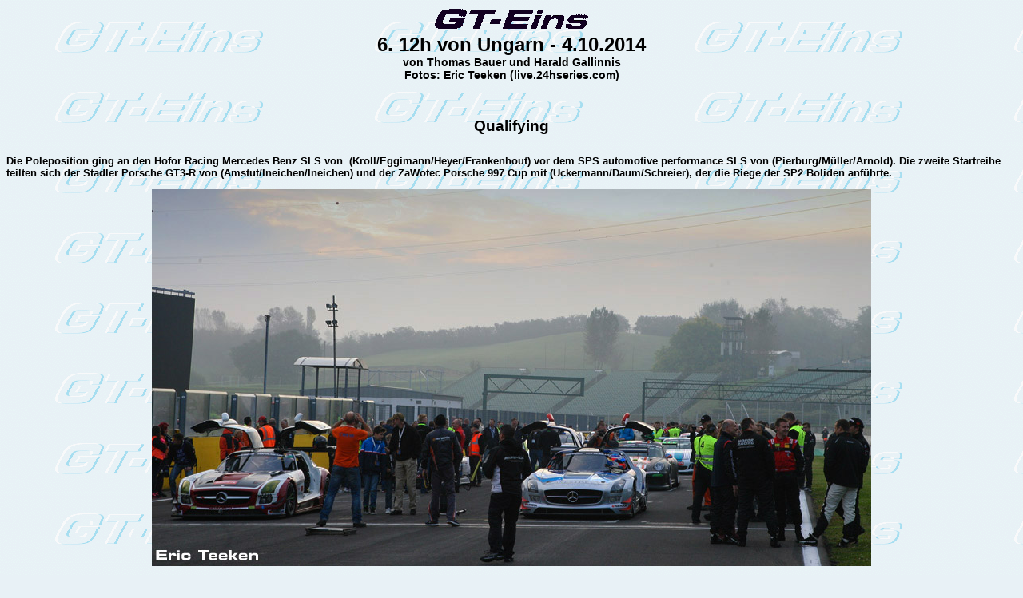

--- FILE ---
content_type: text/html
request_url: http://www.gt-eins.de/Berichte2014/24h/12hbudapest/budapest.html
body_size: 25899
content:
<!DOCTYPE doctype PUBLIC "-//w3c//dtd html 4.0 transitional//en"><html>  <head>    <meta content="text/html; charset=windows-1252" http-equiv="content-type">    <meta http-equiv="Content-Language" content="de">    <meta name="GENERATOR" content="Mozilla/4.75 [de] (Win98; U)      [Netscape]">    <meta name="Author" content="Harald Gallinnis">    <title>12h Ungarn 2014</title>    <style type="text/css"><!--body { background-color:#E8F1F6; background-image:url(http://www.gt-eins.de/newbackgrd.GIF); }h1 { font-family:Arial,sans-serif;font-size:32pt;color:#000000;font-style:normal; }h2 { font-family:Arial,sans-serif;font-size:20pt;color:#000000;font-style:normal; }h3 { font-family:Arial,sans-serif;font-size:16pt;color:#000000;font-style:normal; }h4 { font-family:Arial,sans-serif;font-size:14pt;color:#000000;font-style:normal; }h5 { font-family:Arial,sans-serif;font-size:12pt;color:#000000;font-style:normal; }h6 { font-family:Arial,sans-serif;font-size:12pt;color:#000000;font-style:normal;border-top:ridge medium grey; }p { font-size:10pt;font-family:Arial,sans-serif;font-weight:bold;color:black; }address { font-size:8pt;font-family:Arial,sans-serif;font-weight:bold;color:black;font-style:normal; }-->  </style>  </head>  <body nosave="" style="  background-image:    url(http://www.gt-eins.de/newbackgrd.GIF);">    <div style="text-align: center;">      <center><img src="../../../Logo2.gif" alt="Logo" nosave="" style="width: 200px; height: 30px;"><br>        <table style="text-align: left; margin-left: auto; margin-right:          auto; width: 768px;" border="0" cellpadding="2" cellspacing="2">          <tbody>            <tr>              <td style="vertical-align: top; width: 50%; text-align:                center;">                <center> <b><font face="Arial,Helvetica"><font size="+2">6. 12h                        von Ungarn - 4.10.2014<br>                      </font></font></b></center>                <small><small><small><font face="Helvetica, Arial,                        sans-serif"><b><font size="+2"><small><small><small>von                                  Thomas Bauer und Harald Gallinnis<br>                                  Fotos: Eric Teeken (live.24hseries.com)<br>                                  <br>                                </small></small></small></font></b></font></small></small></small></td>            </tr>          </tbody>        </table>      </center>    </div>    <h4 style="text-align: center;">Qualifying</h4>    <p>Die Poleposition ging an den Hofor Racing Mercedes Benz SLS von&nbsp;      (Kroll/Eggimann/Heyer/Frankenhout) vor dem SPS automotive performance SLS      von (Pierburg/Müller/Arnold). Die zweite Startreihe teilten sich der      Stadler Porsche GT3-R von (Amstut/Ineichen/Ineichen) und der ZaWotec      Porsche 997 Cup mit (Uckermann/Daum/Schreier), der die Riege der SP2      Boliden anführte.</p>    <div style="text-align: center;"><img alt="Grid" src="Grid.jpg"><br>    </div>    <h4 style="text-align: center;"><a name="Rennen"></a>Das Rennen<br>    </h4>    <div style="text-align: center;">      <table style=" width: 1005px; text-align: left; margin-left: auto;        margin-right: auto;" border="0" cellpadding="2" cellspacing="2">        <tbody>          <tr>            <td valign="top">              <p>Wenige Meter nach dem Start des um 8 Uhr beginnenden Rennens                konnte Lance David Arnold im SPS Automotive SLS Performance die                Führung vom Hofor SLS übernehmen. In der 2. Rennstunde übernahm                der Stadler Porsche die Führung vor Hofor. Pierburg mit dem SPS                Mercedes verlor derweil eine Runde auf die Spitze. Der ZaWotec                Porsche führte mit Rang 4 die SP2 Klasse an. Hinter ihm lag nun                der Australische&nbsp; Marc Racing Ford Focus. </p>              <img alt="Spitzentrio" src="Spitzentrio.jpg">              <p>Der Französiche #18 Team Altran Peugeot 208 GTi war bereits auf                Rang 6 vorgefahren und führte somit die A5 Klasse an. Hinter ihm                lag&nbsp; der SPS Performance Porsche 991 Cup.&nbsp;</p>              <p> </p>            </td>            <td valign="top" align="center"><img alt="Start" src="start.jpg"><br>            </td>          </tr>          <tr>            <td style="vertical-align: middle; font-family: Arial;              font-weight: bold;" width="50%">              <p>Der Artas Racing Lexus IS-F hatte derweil bereits 12 Runden                Rückstand auf den führenden, der SP2 Klasse. Nur einen Platz                hinter ihm auf dem letzten Platz hatte der dänische HM                Motorsport Peugeot RCZ mit Überhitzungsproblemen zu kämpfen.</p>              <p>In der 4. Rennstunde wurde mit dem weisrussischen RTR/Kop BMW                Z4 aus der A5 Klasse der erster Ausfall vermeldet. Hier gab es                einen Getriebeschaden. Nur wenig später muss auch der Red Camel                Racing Audi R8 aus der SP2 Klasse mit einem Motorschaden das                Rennen beenden</p>              <img alt="Hofor Racing" src="hofor.jpg"></td>            <td style="vertical-align: middle; font-family: Arial;              font-weight: bold;"> <img alt="Altran Peugeot" src="altran.jpg">              <p>Zu Beginn der 5. Stunde fiel auch der zweit platzierte der SP2,                der Marc Racing Ford Focus einem Regenschauer zum Opfer. Nach                einem Unfall, der eine Code 60 Phase auslöste konn ein                beschädigter Öltank nicht getauscht werden, woraufhin das Team                den Wagen zurückzog.&nbsp; <br>              </p>            </td>          </tr>          <tr>            <td style="vertical-align: middle; text-align: justify;"><img alt="Zawotec"                src="zawotec.jpg"><br>            </td>            <td style="vertical-align: middle; text-align: justify;">              <p><br>                Zur Halbzeit des Rennens führte der Stadler Porsche mit knapp 2                Runden vorsprung vor SPS und Hofor.</p>              <p>                Zur 7. Rennstunde bekam der Stadler Porsche Bremsprobleme, mit                denen er in der Box einige Runden verlor. Auch eine Strafe für                eine vermeidbare Kollision kostete zusätzliche Zeit. Somit                tauschen ZaWotec und Stadler die Plätze. Vorne lagen die beiden                SLS von SPS und Hofor. </p>              <p>                Zu beginn der 9. Rennstunde musste der Stadler Porsche dann mit                immer größer werdenden Bremsproblemen aufgeben. In der                vorletzten Rennstunde kehrte der Regen zurück. Alle Fahrzeuge                kamen zu einem Extrastopp herein.</p>              <p> </p>            </td>          </tr>          <tr align="center">            <td colspan="2" rowspan="1"><img alt="Regen" src="regen.jpg"><br>            </td>          </tr>          <tr>            <td style="vertical-align: top;"><span style="font-family: Arial,sans-serif;"><span                  style="font-weight: bold;"></span></span><img                alt="SPS SLS"                src="winner.jpg">              <p>Rang 3 ging an den Österreichischen Team ZaWotec Racing Porsche                997 Cup von Lukas Schreier, Daniel Uckermann und Jürgen Daum,                die damit auch souverän die SP2 Klasse gewinnen konnten. 19                Runden hinter ihnen kam der&nbsp; SPS Automotive Performance                Porsche 991 Cup von Moodley/Maharaj/Jarvis auf Rang 5 ins Ziel.                Der Artas Racing Lexus IS-F sah abgeschlagen auf&nbsp; Rang 14                die Zielflagge.</p>              <p>              </p>              <p>                In der A5 Klasse konnten die Team Altran Peugeot 208 GTI von                Radermecker/Palette/Roman und Rostan/Niederhauser/Ogay mit Rang                4 und 6 mit dem Doppelsieg in der Klasse ein sensationelles                Ergebnis einfahren. Hinter ihnen belegte mit Rang 8 der                Litauische Rimo BMW 335d den 3. Platz in der Klasse. Nur einen                Platz dahinter lag mit Rang 9 der Hofor-Kuepperracing BMW.&nbsp;              </p>              <p>              </p>              <p>Die D1 konnte mit Gesamtrang 7 der KPM Racing VW Golf von                Onslow-Cole/White/Edwards klar gewinnen. Der Red Camel -                Jordans.nl Seat Leon und der DK Racing Event Renault Clio                landeten auf den Rängen 10 und 11. 15 , der 19 gestarteten                Boliden sahen die Zielflagge. <br>              </p>            </td>            <td style="vertical-align: top;">              <p>Zur letzten Stunde hörte der Regen wieder auf. Eine Stunde vor                Schluss lag zwischen den beiden SLS nur eine Runde, die Kenneth                Heyer beim Zieleinlauf mit knapp 36.795 sec. gegen Lance David                Arnold im Schlussstint nicht mehr ganz zufahren konnte.</p>              <p>Somit gewannen Valentin Pierburg, Tim Müller und Lance David                Arnold mit dem deutschen SPS Automotive Performance Mercedes                Benz SLS nach 345 Runden vor dem Schweizer Hofor Racing SLS von                Christiaan Frankenhout, Kenneth Heyer, Michael Kroll und Roland                Eggimann die&nbsp; erneut einen Sieg in der 24h Series in diesem                Jahr nur knapp verpassten. </p>              <img alt="Podium" src="Podium.jpg"><br>            </td>          </tr>        </tbody>      </table>    </div>    <div align="center"> <a href="01temp08.html"><font face="Helvetica,          Arial, sans-serif"><b> </b></font></a> </div>    <br>    <div align="center">      <h4><a name="Ergebnis"></a>Ergebnis</h4>      <table style="font-family: Arial Narrow; font-size:small; width: 99%; text-align:        left; margin-left: auto; margin-right: auto;" border="1" cellpadding="1"        cellspacing="1">        <tbody>          <tr>            <td align="center">Platz</td>            <td align="center">Marke</td>            <td align="center">Nr.</td>            <td align="center">Klasse</td>            <td>Piloten</td>            <td>Team</td>            <td align="center">Land</td>            <td>Wagen</td>            <td align="center">Runden</td>            <td>Zeit</td>            <td>Abstand</td>            <td>schnellste</td>            <td align="center">Stopps</td>          </tr>          <tr>            <td align="center">1.</td>            <td align="center"><img src="http://www.gt-eins.de/cars/mec.gif" alt="Mercedes"                width="50"                height="20"></td>            <td align="center">4</td>            <td align="center">A6</td>            <td>Valentin Pierburg (D), Tim Müller (D), Lance David Arnold (D)</td>            <td>SPS automotive perf. 1</td>            <td align="center"><img src="http://www.gt-eins.de/flags/ger15.gif"                alt="Deutschland"                width="20"                height="15"></td>            <td>Mercedes SLS AMG GT3</td>            <td align="center">345</td>            <td>12:01:57.727</td>            <td>&nbsp; </td>            <td>1:47.700</td>            <td align="center">11</td>          </tr>          <tr>            <td align="center">2.</td>            <td align="center"><img src="http://www.gt-eins.de/cars/mec.gif" alt="Mercedes"                width="50"                height="20"></td>            <td align="center">1</td>            <td align="center">A6</td>            <td>Michael Kroll (CH), Keneth Heyer (D), Christian Frankenhout              (NL), Roland Eggimann (CH)</td>            <td>Hofor-Racing</td>            <td align="center"><img src="http://www.gt-eins.de/flags/sui15.gif"                alt="Schweiz"                width="20"                height="15"></td>            <td>Mercedes SLS AMG GT3</td>            <td align="center">345</td>            <td>12:02:34.522</td>            <td>36,795</td>            <td>1:47.426</td>            <td align="center">10</td>          </tr>          <tr>            <td align="center">3.</td>            <td align="center"><img src="http://www.gt-eins.de/cars/por.gif" alt="Porsche"                width="50"                height="20"></td>            <td align="center">8</td>            <td align="center">SP2</td>            <td>Daniel Uckermann (D), Jürgen Daum (A), Lukas Schreier (D)</td>            <td>Team ZaWotec Racing</td>            <td align="center"><img src="http://www.gt-eins.de/flags/aut15.gif"                alt="&#65533;sterreich"                width="20"                height="15"></td>            <td>Porsche 997 Cup</td>            <td align="center">332</td>            <td>12:04:30.531</td>            <td>+13 Laps</td>            <td>1:51.297</td>            <td align="center">9</td>          </tr>          <tr>            <td align="center">4.</td>            <td align="center"><img src="http://www.gt-eins.de/cars/peu.gif" alt="Peugeot"                width="50"                height="20"></td>            <td align="center">18</td>            <td align="center">A5</td>            <td>Vincent Rademecker (B), Steven Palette (F), Gulliaume Roman (F)</td>            <td>Team Altran 1</td>            <td align="center"><img src="http://www.gt-eins.de/flags/fra15.gif"                alt="Frankreich"                width="20"                height="15"></td>            <td>Peugeot 208 GTi</td>            <td align="center">319</td>            <td>12:02:19.529</td>            <td>+26 Laps</td>            <td>1:59.475</td>            <td align="center">9</td>          </tr>          <tr>            <td align="center">5.</td>            <td align="center"><img src="http://www.gt-eins.de/cars/por.gif" alt="Porsche"                width="50"                height="20"></td>            <td align="center">7</td>            <td align="center">SP2</td>            <td>Sun Moodley (RSA), Manogh Maharaj (RSA), Craig Jarvis (RSA)</td>            <td>SPS automotive perf. 2</td>            <td align="center"><img src="http://www.gt-eins.de/flags/ger15.gif"                alt="Deutschland"                width="20"                height="15"></td>            <td>Porsche 991 Cup</td>            <td align="center">313</td>            <td>12:02:36.821</td>            <td>+32 Laps</td>            <td>1:55.835</td>            <td align="center">12</td>          </tr>          <tr>            <td align="center">6.</td>            <td align="center"><img src="http://www.gt-eins.de/cars/peu.gif" alt="Peugeot"                width="50"                height="20"></td>            <td align="center">19</td>            <td align="center">A5</td>            <td>Marc Rostan (F), Johnny Niederhauser (CH), Jerome Ogay (CH)</td>            <td>Team Altran 2</td>            <td align="center"><img src="http://www.gt-eins.de/flags/fra15.gif"                alt="Frankreich"                width="20"                height="15"></td>            <td>Peugeot 208 GTi</td>            <td align="center">312</td>            <td>12:03:45.646</td>            <td>+33 Laps</td>            <td>2:00.390</td>            <td align="center">8</td>          </tr>          <tr>            <td align="center">7.</td>            <td align="center"><img src="http://www.gt-eins.de/cars/vw.gif" alt="VW"                width="50"                height="20"></td>            <td align="center">38</td>            <td align="center">D1</td>            <td>Tom Onslow-Cole (GB), Paul White (GB), Jade Edwards (GB)</td>            <td>KPM Racing</td>            <td align="center"><img src="http://www.gt-eins.de/flags/gbr15.gif"                alt="Gross-Britannien"                width="20"                height="15"></td>            <td>Volkswagen Golf</td>            <td align="center">309</td>            <td>12:02:26.753</td>            <td>+36 Laps</td>            <td>2:05.363</td>            <td align="center">6</td>          </tr>          <tr>            <td align="center">8.</td>            <td align="center"><img src="http://www.gt-eins.de/cars/bmw.gif" alt="BMW"                width="50"                height="20"></td>            <td align="center">41</td>            <td align="center">A5</td>            <td>Rimantas Blazulionis (LIT), Saulius Vitkauskas (LIT), Martynas              Samuitis (LIT)</td>            <td>Rimo</td>            <td align="center">(LIT)</td>            <td>BMW 335d</td>            <td align="center">307</td>            <td>12:02:36.414</td>            <td>+38 Laps</td>            <td>1:58.579</td>            <td align="center">9</td>          </tr>          <tr>            <td align="center">9.</td>            <td align="center"><img src="http://www.gt-eins.de/cars/bmw.gif" alt="BMW"                width="50"                height="20"></td>            <td align="center">15</td>            <td align="center">A5</td>            <td>Bernd Küpper (D), Martin Kroll (CH), Chantal Kroll (CH)</td>            <td>Hofor-Kuepperracing</td>            <td align="center"><img src="http://www.gt-eins.de/flags/ger15.gif"                alt="Deutschland"                width="20"                height="15"></td>            <td>BMW E46 M3 Coupe</td>            <td align="center">303</td>            <td>12:04:26.658</td>            <td>+42 Laps</td>            <td>2:01.624</td>            <td align="center">10</td>          </tr>          <tr>            <td align="center">10.</td>            <td align="center"><img src="http://www.gt-eins.de/cars/sea.gif" alt="Seat"                width="50"                height="20"></td>            <td align="center">37</td>            <td align="center">D1</td>            <td>Klaus Kresnik (A), Chistian Puth (D), Rik Breukers (NL)</td>            <td>Red Camel - Jordans.nl</td>            <td align="center"><img src="http://www.gt-eins.de/flags/ndl15.gif"                alt="Niederlande"                width="20"                height="15"></td>            <td>Seat Leon TDI</td>            <td align="center">302</td>            <td>12:03:20.881</td>            <td>+43 Laps</td>            <td>2:06.397</td>            <td align="center">6</td>          </tr>          <tr>            <td align="center">11.</td>            <td align="center"><img src="http://www.gt-eins.de/cars/ren.gif" alt="Renault"                width="50"                height="20"></td>            <td align="center">31</td>            <td align="center">D1</td>            <td>Sonny Nielsen (DK), Tim Soederhamn (DK), Björn Larsen (DK), Nils              Nyboe (DK)</td>            <td>DK Racing Event</td>            <td align="center"><img src="http://www.gt-eins.de/flags/dae15.gif"                alt="Daenemark"                width="20"                height="15"></td>            <td>Renault Clio Sport</td>            <td align="center">300</td>            <td>12:03:07.510</td>            <td>+45 Laps</td>            <td>2:06.784</td>            <td align="center">9</td>          </tr>          <tr>            <td align="center">12.</td>            <td align="center"><img src="http://www.gt-eins.de/cars/vw.gif" alt="VW"                width="50"                height="20"></td>            <td align="center">36</td>            <td align="center">D1</td>            <td>Igoris Ivanovis (LIT), Martynas Gyknius (LIT), Kestutis Vilkas              (LIT), Sigitas Ambrazevicius (LIT)</td>            <td>Kaukas</td>            <td align="center">(LIT)</td>            <td>Volkswagen Golf</td>            <td align="center">297</td>            <td>12:03:07.561</td>            <td>+48 Laps</td>            <td>2:09.133</td>            <td align="center">8</td>          </tr>          <tr>            <td align="center">13.</td>            <td align="center"><img src="http://www.gt-eins.de/cars/bmw.gif" alt="BMW"                width="50"                height="20"></td>            <td align="center">26</td>            <td align="center">D1</td>            <td>Marco Petry (CH), Frank Unverhau (D), Peter Schepanel (D)</td>            <td>priconracing</td>            <td align="center"><img src="http://www.gt-eins.de/flags/sui15.gif"                alt="Schweiz"                width="20"                height="15"></td>            <td>BMW E36 M3</td>            <td align="center">293</td>            <td>12:03:20.373</td>            <td>+52 Laps</td>            <td>2:07.461</td>            <td align="center">7</td>          </tr>          <tr>            <td align="center">14.</td>            <td align="center"><img src="http://www.gt-eins.de/cars/lex.gif" alt="Lexus"                width="50"                height="20"></td>            <td align="center">46</td>            <td align="center">SP2</td>            <td>Arthuras Mrazauskas (LIT), Darius Baltramiejaunas (LIT), Liudas              Vastakas (LIT), Dainius Kablys (LIT)</td>            <td>Artas Racing</td>            <td align="center">(LIT)</td>            <td>Lexus IS-F</td>            <td align="center">292</td>            <td>12:02:25.803</td>            <td>+53 Laps</td>            <td>2:05.543</td>            <td align="center">16</td>          </tr>          <tr>            <td align="center">15.</td>            <td align="center"><img src="http://www.gt-eins.de/cars/peu.gif" alt="Peugeot"                width="50"                height="20"></td>            <td align="center">32</td>            <td align="center">D1</td>            <td>Jens Hendrik Hansen (DK), Jens Erik Hansen (DK, Rene Hagedorn              (DK)</td>            <td>HM Motorsport</td>            <td align="center"><img src="http://www.gt-eins.de/flags/dae15.gif"                alt="Daenemark"                width="20"                height="15"></td>            <td>Peugeot RCZ</td>            <td align="center">271</td>            <td>12:02:26.756</td>            <td>+74 Laps</td>            <td>2:04.585</td>            <td align="center">7</td>          </tr>          <tr>            <td align="center">16.</td>            <td align="center"><img src="http://www.gt-eins.de/cars/por.gif" alt="Porsche"                width="50"                height="20"></td>            <td align="center">20</td>            <td align="center">A6</td>            <td>Rolf Ineichen (CH), Mark Ineichen (CH), Adrian Amstutz (CH)</td>            <td>Stadler Motorsport</td>            <td align="center"><img src="http://www.gt-eins.de/flags/sui15.gif"                alt="Schweiz"                width="20"                height="15"></td>            <td>Porsche 997 GT3 R</td>            <td align="center">222</td>            <td>9:00:17.762</td>            <td>+123 Laps</td>            <td>1:47.331</td>            <td align="center">13</td>          </tr>          <tr>            <td align="center">17.</td>            <td align="center"><img src="http://www.gt-eins.de/cars/aud.gif" alt="Audi"                width="50"                height="20"></td>            <td align="center">57</td>            <td align="center">SP2</td>            <td>Ivo Breukers (NL), Kevin Veltman (NL), Henk Thijssen (NL)</td>            <td>Red Camel Racing</td>            <td align="center"><img src="http://www.gt-eins.de/flags/ndl15.gif"                alt="Niederlande"                width="20"                height="15"></td>            <td>Audi R8</td>            <td align="center">165</td>            <td>12:02:17.608</td>            <td>+180 Laps</td>            <td>1:56.505</td>            <td align="center">6</td>          </tr>          <tr>            <td align="center">18.</td>            <td align="center"><img src="http://www.gt-eins.de/cars/for.gif" alt="Ford"                width="50"                height="20"></td>            <td align="center">48</td>            <td align="center">SP2</td>            <td>Ryan McLeod (AUS), James Kaye (GB), Keith Kassulke (AUS)</td>            <td>MARC Cars Australia</td>            <td align="center"><img src="http://www.gt-eins.de/flags/aus15.gif"                alt="Australien"                width="20"                height="15"></td>            <td>Mark Focus GTC</td>            <td align="center">116</td>            <td>4:11:20.214</td>            <td>+229 Laps</td>            <td>1:56.185</td>            <td align="center">4</td>          </tr>          <tr>            <td align="center">19.</td>            <td align="center"><img src="http://www.gt-eins.de/cars/bmw.gif" alt="BMW"                width="50"                height="20"></td>            <td align="center">17</td>            <td align="center">A5</td>            <td>Siarhei Paulavestr (BLR), Maksim Kaliada (BLR), Anatoly Okolovoc              (BLR), Michal Petru (CZ)</td>            <td>RTR projects - KOP race</td>            <td align="center">(BLR)</td>            <td>BMW Z4</td>            <td align="center">103</td>            <td>3:48:12.940</td>            <td>+242 Laps</td>            <td>2:00.794</td>            <td align="center">3</td>          </tr>        </tbody>      </table>    </div>    <center>      <p><font face="Arial,Helvetica"><br>        </font></p>      <p><font face="Arial,Helvetica"><a href="../../../Berichte.htm">Zurück zur            Berichtseite</a></font> </p>      <p><font face="Arial,Helvetica"><a href="http://www.gt-eins.de/">Zurück            zur Leitseite</a></font></p>    </center>  </body></html>